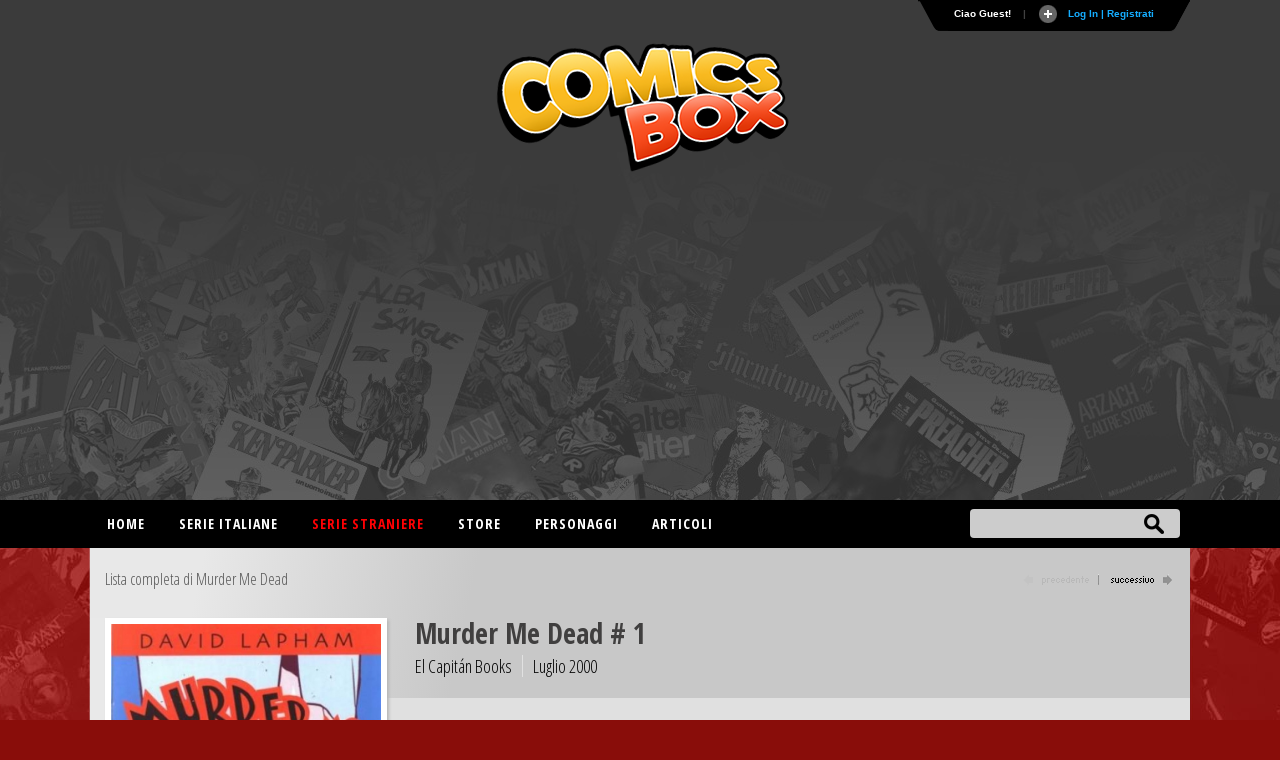

--- FILE ---
content_type: text/html
request_url: https://comicsbox.it/albo/MURDMEDEAD_001
body_size: 10207
content:
<!DOCTYPE html PUBLIC "-//W3C//DTD XHTML 1.0 Transitional//EN" "http://www.w3.org/TR/xhtml1/DTD/xhtml1-transitional.dtd">
<html lang="it" xmlns="http://www.w3.org/1999/xhtml"><head>
<meta http-equiv="X-UA-Compatible" content="IE=EmulateIE7; IE=EmulateIE9"> 
<meta http-equiv="Content-Type" content="text/html" charset="UTF-8" /> 
<meta name="title" content="Murder Me Dead # 1 :: ComicsBox">
	
<meta name="description" content="Albo numero 1 della collana Murder Me Dead pubblicato da El Capitán Books nel Luglio del 2000 ">
<meta name="keywords" content="comics, superheroes, marvel comics, dc comics, comics database, marvel universe, Spiderman, X-Men, Iron Man, Captain America, Batman." />
<meta name="google-site-verification" content="9D7fiyfCAkGYbXDHazhOzQHfez4LlOwiOy5Hkh6QOmY" />
<meta name="robots" content="index, follow">
<meta name="googlebot" content="index, follow">	
<meta name="rating" content="general">
<meta name="classification" content="comunication">
<meta Name="document-classification" content="regional europe">
<meta name="language" content="Italian it">
<meta name="owner" content="ComicsBox (c) 2011">
<meta name="property" content="ComicsBox">
<meta name="copyright" content="Copyright & copy 2011 ComicsBox">

<link rel="manifest" href="/manifest.json">
<link rel="shortcut icon" href="/images/favicon.gif" />
<link rel="icon" type="image/gif" href="/images/favicon.gif">

<meta property="og:url" content="https://comicsbox.it/albo/MURDMEDEAD_001" />
<meta property="og:type" content="" />
<meta property="og:title" content="Murder Me Dead # 1 :: ComicsBox" />
<meta property="og:description" content="Albo numero 1 della collana Murder Me Dead pubblicato da El Capitán Books nel Luglio del 2000 " />
<meta property="og:image" content="https://www.comicsbox.it/cover/MURDMEDEAD_001.jpg" />
<meta property="fb:admins" content="" />
<meta property="fb:app_id" content="1655637844725136" /> 

<meta name="twitter:card" content="summary" />
<meta name="twitter:site" content="@comicsboxit" />
<meta name="twitter:title" content="Murder Me Dead # 1 :: ComicsBox" />
<meta name="twitter:description" content="Albo numero 1 della collana Murder Me Dead pubblicato da El Capitán Books nel Luglio del 2000 " />
<meta name="twitter:image" content="https://www.comicsbox.it/cover/MURDMEDEAD_001.jpg" />

<link rel="canonical" href="https://comicsbox.it/albo/MURDMEDEAD_001"/>
	
	
<!-- jQuery -->
<!--<script src="http://code.jquery.com/jquery-latest.min.js" type="text/javascript"></script>-->
<script src="https://ajax.googleapis.com/ajax/libs/jquery/1.8.1/jquery.min.js" type="text/javascript"></script>

<link rel="stylesheet" type="text/css" href="/css/style2022.css">		
	
<!-- Sticky -->
<script type="text/javascript" src="/js/theia-sticky-sidebar.js"></script>
	        
<script src="/js/function_cb.js"></script>

<script src="/js/detectmobilebrowser.js"></script>

<script type="text/javascript">
	if(jQuery.browser.mobile){
		document.write('<meta name="viewport" content="width=device-width, initial-scale=1.0; maximum-scale=1.0; user-scalable=no">');	
	}
	else {
		document.write('<meta name="viewport" content="width=1134">');
	}
</script>
        
<!-- Menu -->
<link rel="stylesheet" href="/css/menu_ult.css">
<script src="/css/menu.js"></script>

<!-- Table -->  
<link rel="stylesheet" href="/css/table.css">
<script src="/js/script-alphabet.js"></script>

<!-- fonts --> 
<link href="https://fonts.googleapis.com/css?family=PT+Sans+Narrow:400,700|Open+Sans:400,300,600,700,800,300italic,400italic,600italic,700italic,800italic|Open+Sans+Condensed:300,700|Fira+Sans+Extra+Condensed:500" rel="stylesheet" type="text/css" />

 <!-- Login Pannello -->   
<script src="/loginsystem/login_panel/js/slide.js" type="text/javascript"></script>
<link rel="stylesheet" type="text/css" href="/loginsystem/login_panel/css/slide_ult.css" media="screen" /> 

<script>        
	$(document).ready(function() {
		$('section.container .fixed').theiaStickySidebar();
	});
</script>




<link rel="stylesheet" type="text/css" href="/js/jquery.fancybox.min.css">
<script type="text/javascript" src="/js/jquery.fancybox.min.js"></script>





	

<script id="Cookiebot" src="https://consent.cookiebot.com/uc.js" data-cbid="3d0b020b-809b-4d68-b4be-8ace1054ac84" type="text/javascript" async></script>
    
<title>Murder Me Dead # 1 :: ComicsBox</title>       
</head>
	
	
<body itemscope itemtype="http://schema.org/Comics">
    
     
<div class="row" id="header-top">
	<section class="container top">
	<script type="text/javascript">

$(document).ready(function () {

$('#Register').click(function () {
        var str = $('#register_form').serialize();
        $.ajax({
            type: "POST",
            url: "/loginsystem/register.php",
            data: str,
            success: function (msg) {
                if (msg.length == "") {
			 $('.registration_error').html("Ti &eacute; stata inviata una email per completare la registrazione!")
			 .fadeIn()
			 .delay(3000)
			 .slideUp(); 
			 $("div#panel").delay(5000).slideUp();
			 $("#toggle a").delay(5000).toggle();;

                } else {
                    $('.registration_error').html(msg)
					.fadeIn()
					.delay(3000)
					.slideUp();
					$("div#panel").delay(5000).slideUp();
					$("#toggle a").delay(5000).toggle();
                }
            }
        });
		return false;
});
	
	
	
$('#submit').click(function () {
        var str = $('#login_form').serialize();
        $.ajax({
            type: "POST",
            url: "/loginsystem/process.php",
            data: str,
            success: function (msg) {
                if (msg.length == "") {
			         $('.login_error').html("Connessione avvenuta, redirecting...").fadeIn().delay(5000).fadeOut(
					 function() { window.location.replace(''); }
					 );
                     
                } else {
                   	$('.login_error').html(msg).fadeIn().delay(5000).fadeOut(
					 function() { window.location.replace(''); }
					 );
								
                }
            }
        });
		return false;
});
	

	$('#left_scambio>div').css('position','relative').not(':first').hide();
	$('#left_scambio>div>a').click(function(){
    	$('#left_scambio>div').fadeOut(500).filter(this.hash).fadeIn(500);
    	return false;
   	});
	


$('#rec_submit').click(function () {
        var str = $('#recupera_pass_form').serialize();
        $.ajax({
            type: "POST",
            url: "/loginsystem/process.php",
            data: str,
            success: function (msg) {
                if (msg.length == "") {
			         $('.login_error').html("Success, redirecting...").fadeIn().delay(5000).fadeOut(
					 function() { window.location.replace(''); }
					 );
                     
                } else {
                   	$('.login_error').html(msg).fadeIn().delay(5000).fadeOut(
					 function() { window.location.replace(''); }
					 );
								
                }
            }
        });
		return false;
});




});

</script>



    


<!-- Pannello -->
<div id="toppanel">
	<div style="height: " id="panel">
		<div class="content clearfix">
			<div class="left">
            
            <b>Utenti registrati:</b> 6351<br><br>Ci sono 3 utenti registrati e 456 ospiti attivi sul sito.<br><br><table style="width:100%" align="left" border="0" cellspacing="0" cellpadding="3">
<tr><td>
<a href="/library/L_91">L_91</a> / <a href="/library/Wolvie75">Wolvie75</a> / <a href="/library/Guardian">Guardian</a></td></tr></table><br>
<div class="ultimocommento"><h3>Ultimi commenti</h3></div><a href="/library/MltMrtz">MltMrtz</a> su <a href="/albo/TRANSFORMS_003">Transformers # 3</a>,  <a href="/library/persia-n">persia-n</a> su <a href="/albo/USRGEMD_002">Uncle Scrooge: Earth's Mightiest Duck # 2</a>,  <a href="/library/persia-n">persia-n</a> su <a href="/albo/USRGEMD_001">Uncle Scrooge: Earth's Mightiest Duck # 1</a>,  <a href="/library/nuvolablu">nuvolablu</a> su <a href="/albo/GSPOWANN_001">Giant-Sized Powers Annual # 1</a>,  <a href="/library/Hadoookkk">Hadoookkk</a> su <a href="/albo/SM2099ESOD_001"> Spider-Man 2099: Esodo # 1</a>,  
                
                 
			</div>
            
            

            
<div class="centro">

<!-- Login Form -->
				


<div id="left_scambio" style="width:280px">

<div id="div_log">
<h3>Login</h3>
<form id="login_form" action="" method="POST">
<div class="login_error" style="display:none; width:280px"></div>
<label class="grey" for="username">Username:</label>
<input class="field" type="text" name="user" id="username" size="23" value="">
<label class="grey" for="password">Password:</label>
<input class="field" type="password" name="pass" id="password" size="23" value="">
<label><input name="remember" type="checkbox" checked="checked" >&nbsp;Remember me</label>
<div class="clear"></div>
<div style="margin: 15px 0 5px 0;"><a href="recupera_pass.php">Dimenticata la Password?</a></div>	
<input type="hidden" name="sublogin" value="1">
<input type="submit" value="Login" class="bt_login" id="submit"/>

</form>
<br /><br /><br />

<!--[<a href="#div_recupera_pass">Dimenticata la Password?</a>]-->
</div>

<div id="div_recupera_pass" style="width:280px">
<h3>Recupera password</h3>
<form id="recupera_pass_form" action="loginsystem/process.php" method="POST">
<div class="login_error" style="display:none; width:280px"></div>
<label class="grey" for="username">Username:</label>
<input class="field" type="text" name="user" size="23" value="">
<input type="hidden" name="subforgot" value="1">
<input class="bt_login" type="submit" value="Recupera" id="rec_submit">
</form>
<br /><br /><br />
[<a href="#div_log">torna indietro</a>]
</div>


</div>


</div>

<div class="logindesk"><span style="color: red">ATTENZIONE</span>:Per registrarsi su Comicsbox collegati da un computer desktop o tablet</div>

<div class="right">			


<h3>Non sei registrato? Iscriviti subito!</h3>
<!-- Register Form -->
	<div class="registration_error" style="display:none;"></div>
    <form id="register_form" name="form1" method="post" action="">
    <label class="grey" for="username">Username:</label>
    <input class="field" type="text" name="username" id="username" />
	<label class="grey" for="password">Password:</label>
    <input class="field" type="password" name="password" id="textfield2" />
	<label class="grey" for="email">Email:</label>
    <input class="field" type="text" name="email" id="email" />
    <label><input name="pivacypolicy" type="checkbox" checked="">&nbsp;Dichiaro di aver letto la <a href="/privacypolicy.php">Privacy Policy</a></label>
    <br />
    <input class="bt_register" type="submit" name="Register" id="Register" value="Registrati"  />
  </form>

			</div>
            

		</div>
	</div> <!-- /login -->	

    <!-- The tab on top -->	
	<div class="tab">
	
	<!--	<div id="socialmain">
		<div style="float:left; margin-right: 10px;"><a target="_blank" href="https://www.facebook.com/comicsbox"><img src="/images/facebook.png" alt="Vai alla pagina Facebook" width="28" height="28" alt=""/></a></div>
		<div style="float:left; margin-right: 10px;"><a target="_blank" href="https://www.twitter.com/comicsboxit"><img src="/images/twitter.png"  alt="Vai alla pagina Twitter"  width="28" height="28" alt=""/></a></div>
		
			<svg height="0" width="0">
			  <filter id="fb-filter">
				<feColorMatrix type="saturate" values="0"/>
			  </filter>
			</svg>
			<style>
			  .fb-like, .fb-send, .fb-share-button {
				-webkit-filter: url(#fb-filter); 
				filter: url(#fb-filter);
			  }
			</style>
			<div style="float:left;" id="fb-root">
		  <script>(function(d, s, id) {
			  var js, fjs = d.getElementsByTagName(s)[0];
			  if (d.getElementById(id)) return;
			  js = d.createElement(s); js.id = id;
			  js.src = "//connect.facebook.net/it_IT/sdk.js#xfbml=1&version=v2.8";
			  fjs.parentNode.insertBefore(js, fjs);
			}(document, 'script', 'facebook-jssdk'));</script>
			<div class="fb-like" data-href="https://www.facebook.com/comicsbox/" data-layout="button_count" data-action="like" data-size="large" data-show-faces="true" data-share="false"></div>
		  </div>
		</div>
		-->
		
		<ul class="login">
	    	<li class="left">&nbsp;</li>
            
	        <li>Ciao Guest!</li>
			<li class="sep">|</li>
			<li id="toggle">
				<a id="open" class="open" href="#">
				Log In | Registrati</a>
				<a id="close" style="display: none;" class="close" href="#">Chiudi pannello</a>			
			</li>
	    	<li class="right">&nbsp;</li>
		</ul> 
	</div> <!-- / top -->
	
</div> <!--panel -->










	</section>
  
	<header class="container nopadding">
		<div class="row"  style="margin: 0">
			<div class="col-md-12 nopadding">
				<div id="logo"><img src="/images/comicsbox_logo.png" alt="ComicsBox"></div>
				<div id="logo_m"><img src="/images/comicsbox_logoH.png" alt="ComicsBox"></div>
				<div id="leaderboard">
					
				<script async src="https://pagead2.googlesyndication.com/pagead/js/adsbygoogle.js"></script>
				<!-- leaderboard -->
				<ins class="adsbygoogle"
					 style="display:block"
					 data-ad-client="ca-pub-7930095913857200"
					 data-ad-slot="3252444528"
					 data-ad-format="auto"></ins>
				<script>
					 (adsbygoogle = window.adsbygoogle || []).push({});
				</script>
					
				</div>  
			</div>
		</div>
	</header>
	
	
</div>
        
        
<div class="row" id="header-bottom">
	<section class="container top" style="padding: 0">
		<div id="barra-menu">
			<div id="menu">
                <ul>
                    <li><a title="Home"  href='/'>Home</a></li>
					
                    <li><a title="Serie italiane"  href='#'>Serie italiane</a>
                        <ul>	
                        <li><a title="Elenco alfabetico" href='/serieitaliane'>Elenco alfabetico</a> </li>
                        <li><a title="Elenco editore" href='/serieitaliane-editore'>Elenco editore</a></li>
                        </ul>
                    </li>
					
                    <li><a title="Serie straniere" class="active" href='#'>Serie straniere</a>
                        <ul>	
                        <li><a title="Comics USA" href='/comicsusa'>Comics USA</a></li>
						<li><a title="Bande dessinée" href='/bandedessinee'>Bande dessinée</a></li>
						<li><a title="Manga" href='/manga'>Manga</a></li>
						<!--<li><a title="Historietas" href='#'>Historietas</a></li>-->
						<li><a title="Altri paesi" href='/altripaesi'>Altri paesi</a></li>	
                        </ul>
					</li>
					<li><a title="Store"  href='/store'>Store</a></li>
                    <li><a title="Personaggi"  href='/personaggi-lista'>Personaggi</a></li>
                    <li><a title="articoli"  href='/articoli.php'>Articoli</a></li>                    
                       
                </ul>
			</div>
		</div> 
		<form action="/search.php" method="post" name="search" id="ui_element" class='sb_wrapper'>
		<input class="sb_input" type="text" id="searchField" name="stringa"/ autocomplete="off">
		<input class="sb_search" type="submit" value="" id="search_bt"/>
			<ul class="sb_dropdown" style="display:none;">
				<li><label title='Serie, albi o volumi italiani'><input type='radio' name='criterio' class='input_radio' id='s_ita' value="ita" checked="checked" />&nbsp;Serie e volumi italiani</label></li>
				
				<li><label title='Serie originali straniere'><input type='radio' name='criterio' class='input_radio' id='s_originali' value="originali" />&nbsp;Serie e volumi stranieri</label></li>
				
				<li><label title='Autore e artista'><input type='radio' name='criterio' class='input_radio' id='s_autore' value="autore"  />&nbsp;Autore</label></li> 

				<li><label title='Personaggio dei comics e dei fumetti'><input type='radio' name='criterio' class='input_radio' id='s_personaggi' value="personaggi"  />&nbsp;Personaggio</label></li>       
			</ul>
		</form>
	</section>
</div> 
	
	
	 

<script type="text/javascript" src="/market/salealbo.js"></script>

<!-- jQuery Modal -->
<script src="https://cdnjs.cloudflare.com/ajax/libs/jquery-modal/0.9.1/jquery.modal.min.js"></script>
<link rel="stylesheet" href="https://cdnjs.cloudflare.com/ajax/libs/jquery-modal/0.9.1/jquery.modal.min.css" />

<section class="container">
	<div class="row main">     
        <div id="page" class="bkg_intestazione">
		<div id="pagehead_serie">
			 <div id="serielista"><a href="/serie/MURDMEDEAD" title="Lista completa di Murder Me Dead">Lista completa di Murder Me Dead</a></div>
			<div id="navigazione"><img src="/images/precedente_off.png" border="0" alt="precedente"> <a href="/albo/MURDMEDEAD_002"><img src="/images/successivo_on.png" border="0" alt="precedente"></a></div>		
		</div>
        

		<div id="col-left-albo">
		<div id="container_cover_cb" style="min-height: 300px"><img src="/cover_dc/MURDMEDEAD_001.jpg" border="0" alt="Murder Me Dead # 1"/></a><div id="cover_autore">Copertina di <span class="colorblu">David Lapham</span></div></div>			 
		<div  style="margin:15px 0" class="social_issue" >
		<script type="text/javascript" src="//s7.addthis.com/js/300/addthis_widget.js#pubid=ra-56e34126ae8ba268"></script> 
	    <div class="addthis_inline_share_toolbox"></div>
		</div> 
		
		<div id="altre_versioni"><div id="altre_versioni_center"></div></div>				
			
		</div>       
 
		<div id="col-right-albo">
			<div id="intestazione">
						<h1>Murder Me Dead # 1			</h1>				<div class="albinpd">
				<span id="editore_issue">El Capitán Books</span>
				<span style="border:0" id="data_issue">Luglio 2000</span>
				</div>	
			</div>
				
			<div id ="funzioni_albo">	
				
			
				<div class="userfunction_lib">
													
								</div>
			</div>	
					
       <div id="maintext_albo">
        <div style="width:100%" class="alboita_right"><div class="alboita_dettagli">Murder Me Dead<br />
<span class="titolo_storia"><strong>Murder Me Dead Chapter One</strong></span> <br /><a href="/autore/lapham_david" title="David Lapham">David Lapham</a> (script) / <a href="/autore/lapham_david" title="David Lapham">David Lapham</a> (art)</div><div class="pages">20 pagine</div><br><em>Ristampa in originale:</em> <a href='/albo/MURMEDETP_001' title='Murder Me Dead - TPB # 1'>Murder Me Dead - TPB # 1</a>, El Capitán Books <span style='color:#6d6d6d'>(Gen 2002)</span><br><em>Pubblicazione italiana:</em> <a title ='Cosmo Comics # 176' href='/albo/COSMOCOMIC_176'>Cosmo Comics # 176 - David Lapham Presenta: Murder Me Dead - Uno straziante racconto di amore e morte</a>, Editoriale Cosmo  (Feb 2024)</div> 
            <div class="linea_alboita"></div>
	  

		<!-- Commenti -->            
		<div id="comments"> </div>
		
		<script type="text/javascript">
			$(function() {

				//retrieve comments to display on page
				$.getJSON("/comments/comments.php?albo=MURDMEDEAD_001&jsoncallback=?", function(data) {


	
				//if (data.length > 0)
					if (data!= null)	
					{
					$("<div>").addClass("label_titolo").html("Commenti").appendTo("#comments");

						//loop through all items in the JSON array
						for (var x = 0; x < data.length; x++) {

							//create a container for each comment
							var div = $("<div>").addClass("row_cb").appendTo("#comments");

							//add author name and comment to container
							var intestazione = "<strong>" + data[x].name + "</strong> - " + "<spam>" + data[x].datapresente + "</spam>";
							$("<label>").addClass("int").html(intestazione).appendTo(div);

							var commento = "<div class='comment_arrow'></div>" + data[x].comment;
							$("<div>").addClass("comment").html(commento).appendTo(div);
						}
					}	
				});	

				//add click handler for button
				$("#add").click(function() {

					//define ajax config object
					var ajaxOpts = {
						type: "post",
						url: "/comments/addComment.php",
						data: "&alboita=" + $("#alboval").find("input").val() + "&author=" + $("#leaveComment_cb").find("input").val() + "&comment=" + $("#leaveComment_cb").find("textarea").val(),
						success: function(data) {

							//create a container for the new comment
							var div = $("<div>").addClass("row_cb").appendTo("#comments");

							//add author name and comment to container
							var intestazioneins = "<strong>" + $("#leaveComment_cb").find("input").val() + "</strong> - " + "<spam>" + $("#datanow").find("input").val() + "</spam>";
							$("<label>").html(intestazioneins).appendTo(div);

							var commentoins = "<div class='comment_arrow'></div>" + $("#leaveComment_cb").find("textarea").val();
							$("<div>").addClass("comment").html(commentoins).appendTo(div);

							//empty inputs
							$("#alboval").find("input").val("");
							$("#datanow").find("input").val("");
							$("#leaveComment_cb").find("textarea").val("");
						}
					};

					$.ajax(ajaxOpts);

				});		
			});			
		</script>
		<!-- Fine Commenti -->  
        

		</div>					
					
			</div>	
				
				
				
		</div>

			
	<!-- Mostra albi del mese -->
				 <div class="nonemobile" id="footercheck_show">
			 <a style="cursor:pointer" id="btn_mostra">Mostra gli albi del mese dell'editore</a>
			 <a style="cursor:pointer" id="btn_nascondi">Nascondi gli albi del mese dell'editore<span style="color: #B4B4B4">(clicca e trascina per scorrere gli albi) cover_dc</span></a>     
			<div id="check">
				<div id="footercheck">
					<div id="footer_check">
						<div id="ifra"></div>
					</div>
				</div>
			</div> 
		</div>
				
		</div>
				
						<div id="listAcquista" style="display:none; padding:0; margin: 0" class="popvendi">
								<div id="listAcquista_content" style="height: 300px;">
					
								
				</div>	
			</div>	

				
				
			
								<div id="addAlboIn" style="display:none; max-width: 350px;" class="popvendi">
					<h3 style="margin: 0 2% 20px 2%;">Vendi Murder Me Dead # 1</h3>
					<form id="addAlboInVendita" action="#" method="POST" enctype="multipart/form-data">
					<input type="hidden" name="username" id="username" value="Guest" />
					<input type="hidden" name="codealbo" id="codealbo" value="MURDMEDEAD_001" />
					<input type="hidden" name="codeserie" id="codeserie" value="MURDMEDEAD" />	

					<div class="inputArea" style="padding:0; margin: 0; background-color: #f2f2f2; font-size:14px">	
						<div>
							
								
														<div class="imput_contain" style="width:100%">
								<label for="citta">Città*</label>
								<input id="citta" style="width:60%" name="citta" value="" class="bt_imput obbligatorio" type="text">
								<p style="font-size:11px">Per facilitare la consultazione degli acquirenti inserisci la città ed eventualmente la provincia in cui ti trovi.<br> Questo dato ti verrà chiesto solo la prima volta che metti in vendita un fumetto</p>
							</div>
														<div class="imput_contain" style="width:60%">
								<label for="prezzo">Prezzo</label>
								<span class="input-symbol-euro">
								<input id="prezzo" style="width:100%" class="bt_imput" name="prezzo" type="number" value="" step="any" min="0" />
								</span>
								<p style="font-size:11px">Lascia vuoto se non vuoi indicare il prezzo</p>
							</div>

							<div class='imput_contain'>
								<label for='lotto'>Lotto intero o singoli</label>
								<select style='float: left; width: auto; margin-right:10px' id='lotto' name='lotto'>
								<option value='2'>Vendo albo singolo</option>
								<option value='1'>Vendo albo solo insieme al lotto intero</option>	
								</select>
							</div>

							<div class="imput_contain" style="width:100%">
								<label for="note">Note</label>
								<textarea id="note" style="width:100%; height: auto" name="note" value="" type="text" rows='10'></textarea>
							</div>	

						</div>	
					</div>

					<div class="imput_contain" style="width:100%; text-align: right;">
					<input class="btn_invia" style="width: auto; margin: 0 10px 0 0; border:1px; float: none" type="submit" id="addSerieInVendita" value="Inserisci" />
					</div>
					</form>
				</div>
  
								
</section>
        
             
<script type='text/javascript'>
$(document).ready(function () {

	$('.add_lib').click(function () {
			the_id = $(this).attr('id');
		    //console.log(the_id);
			var z = $('.aggiungi_lib_'+the_id).attr('value');
			var str = $('#library_'+the_id).serialize() + "&action="+z;	
			$.ajax({
				type: "POST",
				url: "/library_user.php",
				data: str,
				success: function (msg) {
					if ($('.elimina_wish_'+the_id).attr('value') == "2") {
						 $('.elimina_wish_'+the_id).hide();
						 $('.aggiungi_wish_'+the_id).delay(100).fadeIn();
					}
					if (msg.length == "") {
						 $('.aggiungi_lib_'+the_id).hide();
						 $('.elimina_lib_'+the_id).delay(100).fadeIn();
						 var valuenewlib = $('.numlib_'+the_id).html();
						 valuenewlib = parseInt(valuenewlib) + 1;
						 valuenewlib = valuenewlib || ' | 1'
						 $('.numlib_'+the_id).delay(1000).html(valuenewlib);
					} else {
						(function() { window.location.replace(''); });
					}
				}
			});
			return false;
	});
	
	$('.delete_lib').click(function () {
			the_id = $(this).attr('id');
			var z = $('.elimina_lib_'+the_id).attr('value');
			var str = $('#library_'+the_id).serialize() + "&action="+z;
			$.ajax({
				type: "POST",
				url: "/library_user.php",
				data: str,
				success: function (msg) {
				
					if (msg.length == "") {
						 $('.elimina_lib_'+the_id).hide();
						 $('.aggiungi_lib_'+the_id).delay(100).fadeIn();
						 var valuenewlib = $('.numlib_'+the_id).html();
						 valuenewlib = parseInt(valuenewlib) - 1;
						 valuenewlib = valuenewlib || ''
						 $('.numlib_'+the_id).delay(1000).html(valuenewlib);
					} else {
						(function() { window.location.replace(''); });
					}
				}
			});
			return false;		
	});
	
	
	$('.add_wish').click(function () {
			the_id = $(this).attr('id');
			var z = $('.aggiungi_wish_'+the_id).attr('value');
			var str = $('#wishlist_'+the_id).serialize() + "&action="+z;	
			$.ajax({
				type: "POST",
				url: "/wishlist_user.php",
				data: str,
				success: function (msg) {
					if ($('.elimina_lib_'+the_id).attr('value') == "2") {
						 $('.elimina_lib_'+the_id).hide();
						 $('.aggiungi_lib_'+the_id).delay(100).fadeIn();
					}
					if (msg.length == "") {
						 $('.aggiungi_wish_'+the_id).hide();
						 $('.elimina_wish_'+the_id).delay(100).fadeIn();
						 var valuenewlib = $('.numwish_'+the_id).html();	 
						 valuenewlib = parseInt(valuenewlib) + 1;
						 valuenewlib = valuenewlib || ' | 1'
						 $('.numwish_'+the_id).delay(1000).html(valuenewlib);
					} else {
						(function() { window.location.replace(''); });
					}
				}
			});
			return false;
	});
	
	$('.delete_wish').click(function () {
			the_id = $(this).attr('id');
			var z = $('.elimina_wish_'+the_id).attr('value');
			var str = $('#wishlist_'+the_id).serialize() + "&action="+z;
			$.ajax({
				type: "POST",
				url: "/wishlist_user.php",
				data: str,
				success: function (msg) {
				
					if (msg.length == "") {
						 $('.elimina_wish_'+the_id).hide();
						 $('.aggiungi_wish_'+the_id).delay(100).fadeIn();
						 var valuenewlib = $('.numwish_'+the_id).html();
						 valuenewlib = parseInt(valuenewlib) - 1;
						 valuenewlib = valuenewlib || ''
						 $('.numwish_'+the_id).delay(1000).html(valuenewlib);
					} else {
						(function() { window.location.replace(''); });
					}
				}
			});
			return false;		
	});	
	
	
});
	
</script>
	
<script>
$( document ).ready(function() {
	$( "#btn_nascondi" ).hide();
		
	$( "#btn_nascondi" ).click(function() {
		$("#footercheck").css("height", 0);
		$( "#idframe" ).remove();
		$( "#ifra" ).hide();
		$( "#check" ).hide();
		$( "#btn_mostra" ).show();
		$( "#btn_nascondi" ).hide();		
	});
		
	$( "#btn_mostra" ).click(function() {
		$( "#ifra" ).append( "<iframe style='postion: absolute' id='idframe' src='/monthcomics.php?data_pub=2000-07&company=El Capitán Books&foldercover=cover_dc&codice=MURDMEDEAD_001' frameborder='0' scrolling='no' width='805' height='130'></iframe>" );
		$( "#ifra" ).show();
		$( "#check" ).show();
		$( "#btn_mostra" ).hide();
		$( "#btn_nascondi" ).show();
		$("#footercheck").css("height", 137);
	});
});
</script>	


 


<div class="row footer-top" style="margin:0; display:block;">
	<footer class="container">
		<div class="row">
			<div class="col-md-10" style="margin:50px 0;">
			<p>Database italiano di fumetti e comics americani. Archivio, notizie, recensioni e sinossi. Gestionale per catalogare la tua collezione di fumetti on-line.</p>

			<p>Tutti i diritti sui contenuti di questo sito (nomi, immagini, testi ed altro) sono di propriet&agrave; dei rispettivi autori e/o case editrici, sotto la tutela delle leggi internazionali sul copyright/trademark.<br> 
			Il sito comicsbox.it &egrave; totalmente privo di scopi di lucro da parte degli autori e degli eventuali collaboratori.<br>
			Lo scopo &egrave; puramente amatoriale e perci&ograve; non &egrave; assolutamente affiliato o dipendente da alcun editore. </p>

			<p>Per informazioni, contatti e collaborazioni <a href="mailto:info@comicsbox.it">info@comicsbox.it</a></p>
			</div>
			<div class="col-md-2" style="margin:50px 0;">
			<h2>Statistiche</h2>
			<span class="grey">Albi stranieri:</span> 153056<br>
			<span class="grey">Albi italiani:</span> 125548<br>
			<span class="grey">Storie:</span> 301980<br>
			<span class="grey">Sinossi:</span> 22774<br>
			<span class="grey">Schede Personaggi:</span> 417<br>
			<span class="grey">Utenti attivi:</span> 5134 
			</div>
		</div>
	</footer>
</div>
    
          
<!-- Global site tag (gtag.js) - Google Analytics -->
<script async src="https://www.googletagmanager.com/gtag/js?id=UA-24475638-2"></script>
<script>
  window.dataLayer = window.dataLayer || [];
  function gtag(){dataLayer.push(arguments);}
  gtag('js', new Date());

  gtag('config', 'UA-24475638-2');
  gtag('config', 'UA-24475638-2', { 'anonymize_ip': true });

</script> 
       

                       
        
</body>
</html>	




--- FILE ---
content_type: text/html
request_url: https://comicsbox.it/comments/comments.php?albo=MURDMEDEAD_001&jsoncallback=jQuery18108705746957164446_1768519498657&_=1768519499739
body_size: 77
content:
jQuery18108705746957164446_1768519498657(null)

--- FILE ---
content_type: text/html; charset=utf-8
request_url: https://www.google.com/recaptcha/api2/aframe
body_size: 267
content:
<!DOCTYPE HTML><html><head><meta http-equiv="content-type" content="text/html; charset=UTF-8"></head><body><script nonce="XiurnFJrxRt0ZvwlHXwRBA">/** Anti-fraud and anti-abuse applications only. See google.com/recaptcha */ try{var clients={'sodar':'https://pagead2.googlesyndication.com/pagead/sodar?'};window.addEventListener("message",function(a){try{if(a.source===window.parent){var b=JSON.parse(a.data);var c=clients[b['id']];if(c){var d=document.createElement('img');d.src=c+b['params']+'&rc='+(localStorage.getItem("rc::a")?sessionStorage.getItem("rc::b"):"");window.document.body.appendChild(d);sessionStorage.setItem("rc::e",parseInt(sessionStorage.getItem("rc::e")||0)+1);localStorage.setItem("rc::h",'1768519501905');}}}catch(b){}});window.parent.postMessage("_grecaptcha_ready", "*");}catch(b){}</script></body></html>